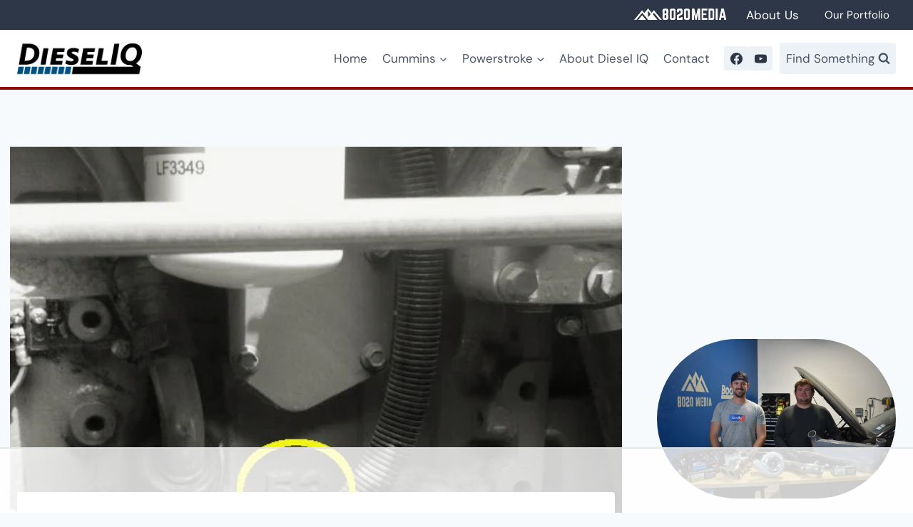

--- FILE ---
content_type: text/html
request_url: https://api.intentiq.com/profiles_engine/ProfilesEngineServlet?at=39&mi=10&dpi=936734067&pt=17&dpn=1&iiqidtype=2&iiqpcid=3f7706ac-58ea-449d-81f8-9bf5574c796b&iiqpciddate=1769162062722&pcid=39f48c67-bc21-473e-bb44-e7ce6dd4ae49&idtype=3&gdpr=0&japs=false&jaesc=0&jafc=0&jaensc=0&jsver=0.33&testGroup=A&source=pbjs&ABTestingConfigurationSource=group&abtg=A&vrref=https%3A%2F%2Fdieseliq.com
body_size: 59
content:
{"abPercentage":97,"adt":1,"ct":2,"isOptedOut":false,"data":{"eids":[]},"dbsaved":"false","ls":true,"cttl":86400000,"abTestUuid":"g_97ec0d5e-21e8-4d98-b54f-f31bd8dccd14","tc":9,"sid":-1774501189}

--- FILE ---
content_type: text/html; charset=utf-8
request_url: https://www.google.com/recaptcha/api2/aframe
body_size: 259
content:
<!DOCTYPE HTML><html><head><meta http-equiv="content-type" content="text/html; charset=UTF-8"></head><body><script nonce="mZ_OyMVMFfeRT5EOq-PF2A">/** Anti-fraud and anti-abuse applications only. See google.com/recaptcha */ try{var clients={'sodar':'https://pagead2.googlesyndication.com/pagead/sodar?'};window.addEventListener("message",function(a){try{if(a.source===window.parent){var b=JSON.parse(a.data);var c=clients[b['id']];if(c){var d=document.createElement('img');d.src=c+b['params']+'&rc='+(localStorage.getItem("rc::a")?sessionStorage.getItem("rc::b"):"");window.document.body.appendChild(d);sessionStorage.setItem("rc::e",parseInt(sessionStorage.getItem("rc::e")||0)+1);localStorage.setItem("rc::h",'1769162076484');}}}catch(b){}});window.parent.postMessage("_grecaptcha_ready", "*");}catch(b){}</script></body></html>

--- FILE ---
content_type: text/plain
request_url: https://rtb.openx.net/openrtbb/prebidjs
body_size: -219
content:
{"id":"b0a93cfa-5b3e-4c3f-bbed-cfc4798210ee","nbr":0}

--- FILE ---
content_type: text/plain
request_url: https://rtb.openx.net/openrtbb/prebidjs
body_size: -219
content:
{"id":"66384482-a500-40f9-9708-aa9856bcfc20","nbr":0}

--- FILE ---
content_type: text/plain
request_url: https://rtb.openx.net/openrtbb/prebidjs
body_size: -219
content:
{"id":"b6d27378-cb35-4b91-9413-6cba4a417d03","nbr":0}

--- FILE ---
content_type: text/plain; charset=UTF-8
request_url: https://at.teads.tv/fpc?analytics_tag_id=PUB_17002&tfpvi=&gdpr_consent=&gdpr_status=22&gdpr_reason=220&ccpa_consent=&sv=prebid-v1
body_size: 56
content:
MGEzOWM3NWQtZWFkNy00Y2UyLThlOWUtYzBkYjk5MzVhMWMzIzAtMw==

--- FILE ---
content_type: text/plain
request_url: https://rtb.openx.net/openrtbb/prebidjs
body_size: -83
content:
{"id":"601bd145-2670-4060-8d08-381d1c22e94e","nbr":0}

--- FILE ---
content_type: text/plain
request_url: https://rtb.openx.net/openrtbb/prebidjs
body_size: -219
content:
{"id":"61cf5bba-3cdf-46f6-b468-9aadce166831","nbr":0}

--- FILE ---
content_type: text/plain
request_url: https://rtb.openx.net/openrtbb/prebidjs
body_size: -219
content:
{"id":"94371a49-a5e3-45ef-a46d-e26ae84f093b","nbr":0}

--- FILE ---
content_type: text/plain
request_url: https://rtb.openx.net/openrtbb/prebidjs
body_size: -219
content:
{"id":"21458c45-b72b-4d4d-bdb7-bd9b2d61f4e6","nbr":0}

--- FILE ---
content_type: text/plain
request_url: https://rtb.openx.net/openrtbb/prebidjs
body_size: -219
content:
{"id":"50402639-7888-4099-aa9a-96a2a81d32e3","nbr":0}

--- FILE ---
content_type: text/plain
request_url: https://rtb.openx.net/openrtbb/prebidjs
body_size: -219
content:
{"id":"8b116614-0c75-4a05-904e-58f5c830057d","nbr":0}

--- FILE ---
content_type: text/plain
request_url: https://rtb.openx.net/openrtbb/prebidjs
body_size: -219
content:
{"id":"aa71657c-7550-4e24-a315-05b27ce5c143","nbr":0}

--- FILE ---
content_type: text/plain; charset=utf-8
request_url: https://ads.adthrive.com/http-api/cv2
body_size: 2927
content:
{"om":["0av741zl","0iyi1awv","0pycs8g7","0sm4lr19","0tgj3gqz","0z2q3gf2","1","10011/38ac4867a036a48575b8125c57e826b7","10310289136970_462615155","10310289136970_462615833","10310289136970_593674671","11142692","11212184","11896988","124682_666","124843_10","124848_8","124853_8","12931034","1610338926","17_24766952","17_24766953","17_24767202","17_24767538","1li23of4","1r7rfn75","1zx7wzcw","201500252","202198565","202198566","206_549410","2132:45872669","2249:564549740","2249:650628025","2249:650628516","2249:650628539","2249:650628575","2249:662425279","2249:683817811","2307:2rhihii2","2307:8orkh93v","2307:9ign6cx0","2307:9t6gmxuz","2307:9w5l00h3","2307:cv0h9mrv","2307:hl4tvc28","2307:hlx2b72j","2307:hswgcqif","2307:i1gs57kc","2307:ixtrvado","2307:lfzorstn","2307:m6rbrf6z","2307:s2ahu2ae","2307:w15c67ad","2307:y7fzjmqi","2409_15064_70_86739504","2409_25495_176_CR52092923","2409_25495_176_CR52092956","2409_25495_176_CR52153848","2409_25495_176_CR52153849","2409_25495_176_CR52178316","2409_25495_176_CR52186411","242408891","24659781","25_53v6aquw","2636_1101777_7764-1036208","2636_1101777_7764-1036209","2636_1101777_7764-1036210","2676:85690713","29414696","2jjp1phz","2rhihii2","2yk07hi2","3018/01ad439a12458a32eced9d4614504aef","315104275","31809564","33604871","33605023","33605376","34018583","3490:CR52092923","3490:CR52223725","3646_185414_T26335189","3658_15078_4npk06v9","3658_18008_hswgcqif","36817376","381513943572","3LMBEkP-wis","3hkzqiet","3v2n6fcp","3xh2cwy9","409_220338","409_225988","409_227223","409_227224","44629254","458901553568","47370256","47869802","481703827","485027845327","491345434","4etfwvf1","4npk06v9","501425","51372397","521167","52144948","5316_139700_87802704-bd5f-4076-a40b-71f359b6d7bf","5316_139700_a8ac655a-14ad-4f1a-ba03-9f5a49b9fdd8","5316_139700_e57da5d6-bc41-40d9-9688-87a11ae6ec85","5316_139700_fd97502e-2b85-4f6c-8c91-717ddf767abc","53v6aquw","5510:ouycdkmq","55167461","55726028","55726194","55763524","557_409_220139","557_409_220333","557_409_220344","557_409_220356","557_409_220358","557_409_228055","557_409_228059","557_409_228087","557_409_228105","557_409_228113","558_93_hswgcqif","56018481","560_74_18268075","564315101","564549740","593674671","5989_1799740_703656485","5hizlrgo","5iujftaz","5s8wi8hf","5vb39qim","61085224","61900466","61916211","61916229","61932920","61932933","61945716","62019681","62019933","6226505239","6226530649","6250_66552_1117785553","627309159","627506494","627506662","628086965","628222860","628223277","628622163","628622172","628622241","628622244","628622247","628622250","628683371","628687043","628687460","628687463","628803013","628841673","629009180","629168010","629168565","629171196","629171202","62962171","630928655","659216891404","659713728691","663293743","663293761","677027233","680_99480_700109377","680_99480_700109379","680_99480_700109389","680_99480_700109391","680_99480_700109393","6pamm6b8","6u4glzf8","700109379","700109383","700109389","700109399","702675186","705115332","705115523","705117050","705119942","705127202","707103128","707705230","70_86698256","722839542471","739103879651","74243_74_18268077","7732580","78827816","79482170","7cmeqmw8","7fc6xgyo","7fmk89yf","7vplnmf7","7xb3th35","8152859","8152879","8172734","82133854","86434096","86434473","86434663","86698464","8831024240_564549740","8orkh93v","9057/0328842c8f1d017570ede5c97267f40d","9057/211d1f0fa71d1a58cabee51f2180e38f","97_8152878","98xzy0ek","9925w9vu","9pnds6v0","9t6gmxuz","akyws9wu","aw234wxi","bd5xg6f6","bn278v80","bq2rzo0o","byhpa0k9","c25t9p0u","cmpalw5s","cr-9cqtwg2w2brhx5","cr-9hxzbqc08jrgv2","cr-f6puwm2w27tf1","cr-f6puwm2x27tf1","cr-f6puwm2yu7tf1","cr-f6puwm2yw7tf1","cr-f6uw1l5yt7tmu","cr-ucg4ns5ouatj","cv0h9mrv","cymho2zs","czt3qxxp","dfru8eib","dlhr8b78","dsp-387454","dsugp5th","ed298kk1gna","edkk1gna","fevt4ewx","fj3srhfo","fpbj0p83","gn3plkq1","hffavbt7","hi31nur0","hl4tvc28","hlx2b72j","hqz7anxg","hrwidqo8","hswgcqif","i2aglcoy","i90isgt0","ixtrvado","j32989smngx","jci9uj40","jd035jgw","kecbwzbd","ksrdc5dk","kzcm6qrp","l2j3rq3s","lfzorstn","lyop61rm","mdhhxn07","mmr74uc4","nmrms1vr","nv0uqrqm","o5xj653n","of8dd9pr","ofoon6ir","ogw1ezqo","oj29870mowv","okem47bb","ouycdkmq","ow5n0psx","phlvi7up","piwneqqj","plth4l1a","prcz3msg","quk7w53j","r5pphbep","rcfcy8ae","rdwfobyr","rrlikvt1","rxj4b6nw","s4s41bit","sbp1kvat","se298ill0x0","seill0x0","t4zab46q","t5kb9pme","tusooher","u3i8n6ef","ud61dfyz","uqph5v76","utberk8n","uykfdhoc","vkqnyng8","w15c67ad","w9acs111","wk8exctl","wu5qr81l","x61c6oxa","xau90hsg","y0puj9hd","yass8yy7","yi6qlg3p","yuwtbs4c","zep75yl2","zfexqyi5","ziox91q0","zvdz58bk","zw6jpag6","zznndanq","7979132","7979135"],"pmp":[],"adomains":["123notices.com","1md.org","about.bugmd.com","acelauncher.com","adameve.com","akusoli.com","allyspin.com","askanexpertonline.com","atomapplications.com","bassbet.com","betsson.gr","biz-zone.co","bizreach.jp","braverx.com","bubbleroom.se","bugmd.com","buydrcleanspray.com","byrna.com","capitaloneshopping.com","clarifion.com","combatironapparel.com","controlcase.com","convertwithwave.com","cotosen.com","countingmypennies.com","cratedb.com","croisieurope.be","cs.money","dallasnews.com","definition.org","derila-ergo.com","dhgate.com","dhs.gov","displate.com","easyprint.app","easyrecipefinder.co","fabpop.net","familynow.club","fla-keys.com","folkaly.com","g123.jp","gameswaka.com","getbugmd.com","getconsumerchoice.com","getcubbie.com","gowavebrowser.co","gowdr.com","gransino.com","grosvenorcasinos.com","guard.io","hero-wars.com","holts.com","instantbuzz.net","itsmanual.com","jackpotcitycasino.com","justanswer.com","justanswer.es","la-date.com","lightinthebox.com","liverrenew.com","local.com","lovehoney.com","lulutox.com","lymphsystemsupport.com","manualsdirectory.org","meccabingo.com","medimops.de","mensdrivingforce.com","millioner.com","miniretornaveis.com","mobiplus.me","myiq.com","national-lottery.co.uk","naturalhealthreports.net","nbliver360.com","nikke-global.com","nordicspirit.co.uk","nuubu.com","onlinemanualspdf.co","original-play.com","outliermodel.com","paperela.com","paradisestays.site","parasiterelief.com","peta.org","photoshelter.com","plannedparenthood.org","playvod-za.com","printeasilyapp.com","printwithwave.com","profitor.com","quicklearnx.com","quickrecipehub.com","rakuten-sec.co.jp","rangeusa.com","refinancegold.com","robocat.com","royalcaribbean.com","saba.com.mx","shift.com","simple.life","spinbara.com","systeme.io","taboola.com","tackenberg.de","temu.com","tenfactorialrocks.com","theoceanac.com","topaipick.com","totaladblock.com","usconcealedcarry.com","vagisil.com","vegashero.com","vegogarden.com","veryfast.io","viewmanuals.com","viewrecipe.net","votervoice.net","vuse.com","wavebrowser.co","wavebrowserpro.com","weareplannedparenthood.org","xiaflex.com","yourchamilia.com"]}

--- FILE ---
content_type: text/plain
request_url: https://rtb.openx.net/openrtbb/prebidjs
body_size: -219
content:
{"id":"703f1ac9-d918-409a-ba7c-eed9b60b3a7e","nbr":0}

--- FILE ---
content_type: text/plain
request_url: https://rtb.openx.net/openrtbb/prebidjs
body_size: -219
content:
{"id":"0f1149b4-379f-4086-a0d1-f581ad025658","nbr":0}